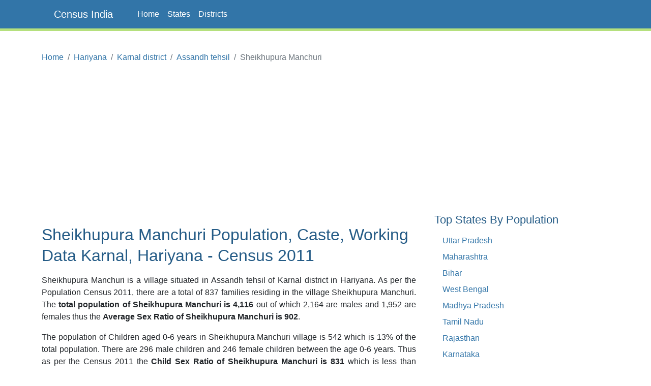

--- FILE ---
content_type: text/html;charset=UTF-8
request_url: https://www.censusindia.co.in/villages/sheikhupura-manchuri-population-karnal-hariyana-59334
body_size: 4290
content:
<!DOCTYPE html>
<html lang="en-US">
<head>
	<meta charset="utf-8">
	<meta name="viewport" content="width=device-width, initial-scale=1">
    
<meta name="Description" content="Sheikhupura Manchuri Population, Caste, Working population Data of Sheikhupura Manchuri in Karnal district, Hariyana. Sheikhupura Manchuri is a village situated in Assandh tehsil of Karnal district in Hariyana. As per the Population Census 2011, there are total 837 families residing in the village Sheikhupura Manchuri. The total population of Sheikhupura Manchuri is 4116 out of which 2164 are males and 1952 are females thus the Average Sex Ratio of Sheikhupura Manchuri is 902.0332717190388."/>
<meta property="og:title" content="Sheikhupura Manchuri Village Population, Caste - Assandh Karnal, Hariyana - Census India" />
<meta property="og:description" content="Sheikhupura Manchuri Population, Caste, Working population Data of Sheikhupura Manchuri in Karnal district, Hariyana. Sheikhupura Manchuri is a village situated in Assandh tehsil of Karnal district in Hariyana. As per the Population Census 2011, there are total 837 families residing in the village Sheikhupura Manchuri. The total population of Sheikhupura Manchuri is 4116 out of which 2164 are males and 1952 are females thus the Average Sex Ratio of Sheikhupura Manchuri is 902.0332717190388."/>

	<meta property="og:locale" content="en_US"/>
	<meta property="og:site_name" content="www.censusindia.co.in"/>	
    <title>Sheikhupura Manchuri Village Population, Caste - Assandh Karnal, Hariyana - Census India</title>
	 
	<link rel="amphtml" href="https://www.censusindia.co.in/amp/villages/sheikhupura-manchuri-population-karnal-hariyana-59334">
	<link rel="shortcut icon" href="/favicon.ico" type="image/x-icon" />
	<link rel="apple-touch-icon" sizes="57x57" href="/resources/images/fav/apple-touch-icon-57x57.png">
	<link rel="apple-touch-icon" sizes="60x60" href="/resources/images/fav/apple-touch-icon-60x60.png">
	<link rel="apple-touch-icon" sizes="72x72" href="/resources/images/fav/apple-touch-icon-72x72.png">
	<link rel="apple-touch-icon" sizes="76x76" href="/resources/images/fav/apple-touch-icon-76x76.png">
	<link rel="apple-touch-icon" sizes="114x114" href="/resources/images/fav/apple-touch-icon-114x114.png">
	<link rel="apple-touch-icon" sizes="120x120" href="/resources/images/fav/apple-touch-icon-120x120.png">
	<link rel="apple-touch-icon" sizes="144x144" href="/resources/images/fav/apple-touch-icon-144x144.png">
	<link rel="apple-touch-icon" sizes="152x152" href="/resources/images/fav/apple-touch-icon-152x152.png">
	<link rel="apple-touch-icon" sizes="180x180" href="/resources/images/fav/apple-touch-icon-180x180.png">
	<link rel="icon" type="image/png" href="/resources/images/fav/favicon-16x16.png" sizes="16x16">
	<link rel="icon" type="image/png" href="/resources/images/fav/favicon-32x32.png" sizes="32x32">
	<link rel="icon" type="image/png" href="/resources/images/fav/favicon-96x96.png" sizes="96x96">
	<link rel="icon" type="image/png" href="/resources/images/fav/android-chrome-192x192.png" sizes="192x192">
	<meta name="msapplication-square70x70logo" content="/resources/images/fav/smalltile.png" />
	<meta name="msapplication-square150x150logo" content="/resources/images/fav/mediumtile.png" />
	<meta name="msapplication-wide310x150logo" content="/resources/images/fav/widetile.png" />
	<meta name="msapplication-square310x310logo" content="/resources/images/fav/largetile.png" />
	
	<meta name="msapplication-TileColor" content="#da532c">
	<meta name="theme-color" content="#3275A8">
	
	
	<meta name="twitter:site" content="@censusindia"/>
    
<meta name="twitter:title" content="Sheikhupura Manchuri Village Population, Caste - Assandh Karnal, Hariyana - Census India"/>
<meta name="twitter:description" content="Sheikhupura Manchuri Population, Caste, Working population Data of Sheikhupura Manchuri in Karnal district, Hariyana. Sheikhupura Manchuri is a village situated in Assandh tehsil of Karnal district in Hariyana. As per the Population Census 2011, there are total 837 families residing in the village Sheikhupura Manchuri. The total population of Sheikhupura Manchuri is 4116 out of which 2164 are males and 1952 are females thus the Average Sex Ratio of Sheikhupura Manchuri is 902.0332717190388."/>


   	<link href="//cdn.jsdelivr.net/npm/bootstrap@5.2.2/dist/css/bootstrap.min.css" rel="stylesheet">
 	<link href="/resources/css/style.css" rel="stylesheet" id="app-css">
  
  
 	<script async src="//pagead2.googlesyndication.com/pagead/js/adsbygoogle.js" type="a11723e57d06788decc29c2f-text/javascript"></script>
		<script type="a11723e57d06788decc29c2f-text/javascript">
		(adsbygoogle = window.adsbygoogle || []).push({
		  google_ad_client: "ca-pub-4109625785344290",
		  enable_page_level_ads: true
		});
		</script>
		
		<script async src="//pagead2.googlesyndication.com/pagead/js/adsbygoogle.js" type="a11723e57d06788decc29c2f-text/javascript"></script>
		<script type="a11723e57d06788decc29c2f-text/javascript">
		  (adsbygoogle = window.adsbygoogle || []).push({
		    google_ad_client: "ca-pub-4109625785344290",
		    enable_page_level_ads: true
		  });
		</script>		
		
	</head>
<body class="d-flex flex-column min-vh-100">

    <header>
        <nav class="navbar navbar-default navbar-expand-lg fixed-top">
  <div class="container">
  	<input type="checkbox" id="navbar-toggle-cbox">
    <div class="navbar-header d-flex justify-content-between">
      <label for="navbar-toggle-cbox" class="navbar-toggler" data-toggle="collapse" data-target="#navbar" aria-expanded="false" aria-controls="navbar" aria-label="Toggle navigation">
          <span class="navbar-toggler-icon"></span>
      </label>
       <a class="px-4 navbar-brand" href="/">Census India</a>
    </div>
    <div id="navbar" class="navbar-collapse collapse">
      <ul class="navbar-nav me-auto mb-2 mb-lg-0">
        <li class="nav-item"><a class="nav-link" href="/">Home</a></li>
        <li class="nav-item"><a class="nav-link" href="/states">States</a></li>
        <li class="nav-item"><a class="nav-link" href="/districts">Districts</a></li>
      </ul> 
    </div>
  </div>
</nav>
</header>
	<div class="container">
		<div class="row mb-5">
			<main id="body" class="col-xs-12 col-sm-12 col-md-8 mb-5">
				















<nav aria-label="breadcrumb">
    <ol class="breadcrumb">
      <li class="breadcrumb-item"><a href="/">Home</a></li>
      <li class="breadcrumb-item"><a href="/states/hariyana">Hariyana</a></li>
      <li class="breadcrumb-item"><a href="/district/karnal-district-hariyana-74">Karnal district</a></li>
      <li class="breadcrumb-item"><a href="/subdistrict/assandh-tehsil-karnal-hariyana-373">Assandh tehsil</a></li>
      <li class="breadcrumb-item active" aria-current="page">Sheikhupura Manchuri</li>
    </ol>
</nav>



<div class="ads">
	<script async src="https://pagead2.googlesyndication.com/pagead/js/adsbygoogle.js?client=ca-pub-4109625785344290" crossorigin="anonymous" type="a11723e57d06788decc29c2f-text/javascript"></script>
    <!-- HEAD 728x90 -->
    <ins class="adsbygoogle"
         style="display:block"
         data-ad-client="ca-pub-4109625785344290"
         data-ad-slot="7383372764"
         data-ad-format="auto"
         data-full-width-responsive="true"></ins>
    <script type="a11723e57d06788decc29c2f-text/javascript">
         (adsbygoogle = window.adsbygoogle || []).push({});
    </script>
</div>



<h1>Sheikhupura Manchuri Population, Caste, Working Data
	Karnal, Hariyana - Census 2011</h1>

<p>Sheikhupura Manchuri is a village situated in Assandh tehsil of Karnal
	district in Hariyana. As per the Population Census 2011,
	there are a total of 837 families residing in the
	village Sheikhupura Manchuri. The <strong>total population of
	Sheikhupura Manchuri is 4,116</strong>
	out of which
	2,164
	are males and
	1,952
	are females thus the <strong>Average Sex Ratio of Sheikhupura Manchuri is
	902</strong>.</p>

<p>
	The population of Children aged 0-6 years in Sheikhupura Manchuri
	village is 542 which is
	13%
	of the total population. There are 296 male children
	and 246 female children between the age 0-6 years.
	Thus as per the Census 2011 the <strong>Child Sex Ratio of Sheikhupura Manchuri is
	831</strong>
	which is
	
		
		less
	
	than Average Sex Ratio (902) of Sheikhupura Manchuri village.
</p>

<p>
	As per the Census 2011, the <strong>literacy rate of
	Sheikhupura Manchuri is
	67.7%</strong>. Thus Sheikhupura Manchuri village has a
	
		higher
		
	
	literacy rate compared to 65% of Karnal district. The male literacy rate is 73.39% and the female
	literacy rate is 61.43% in Sheikhupura Manchuri village.
</p>


<div class="row center-block">

	<div class="col-sm-3 col-xs-6 text-center">
		<div class="center-block  alert alert-info">
			<div>Population</div>
			<div class="lead">4,116</div>
		</div>
	</div>
	<div class="col-sm-3 col-xs-6 text-center">
		<div class="center-block  alert alert-warning">
			<div>Families</div>
			<div class="lead">837</div>
		</div>
	</div>
	<div class="col-sm-3 col-xs-6 text-center">
		<div class="center-block  alert alert-danger">
			<div>Literacy</div>
			<div class="lead">67.68%</div>
		</div>
	</div>
	<div class="col-sm-3 col-xs-6 text-center">
		<div class="center-block alert alert-success">
			<div>Sex Ratio</div>
			<div class="lead">902</div>
		</div>
	</div>
</div>



<div align="center">
	<script async src="https://pagead2.googlesyndication.com/pagead/js/adsbygoogle.js?client=ca-pub-4109625785344290" crossorigin="anonymous" type="a11723e57d06788decc29c2f-text/javascript"></script>
    <!-- CONTENT 336x280 -->
    <ins class="adsbygoogle"
         style="display:block"
         data-ad-client="ca-pub-4109625785344290"
         data-ad-slot="2813572368"
         data-ad-format="auto"
         data-full-width-responsive="true"></ins>
    <script type="a11723e57d06788decc29c2f-text/javascript">
         (adsbygoogle = window.adsbygoogle || []).push({});
    </script>
</div>



<p> As per constitution of India and Panchyati Raaj Act (Amendment
	1998), Sheikhupura Manchuri village is administrated by Sarpanch
	(Head of Village) who is elected representative of the village.</p>


<h2>Sheikhupura Manchuri Data as per Census 2011</h2>
<p>As per the Population Census 2011 data, following are some quick facts about Sheikhupura Manchuri village.</p>

<div class="table-responsive">
<table class="table table-data">
<thead>
	<tr>
		<th width="35%"></th>
		<th>Total</th>
		<th>Male</th>
		<th>Female</th>
	</tr>
</thead>
<tbody>
	<tr>
		<td>Children</td>
		<td>542</td>
		<td>296</td>
		<td>246</td>
	</tr>
	<tr>
		<td>Literacy</td>
		<td>67.68%</td>
		<td>73.39%</td>
		<td>61.43%</td>
	</tr>
	<tr>
		<td>Scheduled Caste</td>
		<td>963</td>
		<td>508</td>
		<td>455</td>
	</tr>
	<tr>
		<td>Scheduled Tribe</td>
		<td>0</td>
		<td>0</td>
		<td>0</td>
	</tr>
	<tr>
		<td>Illiterate</td>
		<td>1,697</td>
		<td>793</td>
		<td>904</td>
	</tr>	
</tbody>
</table>
</div>

<br/>
<h2>Caste Data as per Census 2011</h2>
<p>
	Schedule Caste (SC) constitutes
	23.4% 
		while Schedule Tribe (ST) were
	0% 
		of total population in Sheikhupura Manchuri village.
</p>

<br/>
<h2>Working Population as per Census 2011</h2>
<p>

In Sheikhupura Manchuri village out of total population, 1,538 were 
engaged in work activities. 77% of 
workers describe their work as Main Work (Employment or Earning more than 6 Months) 
while 23% were 
involved in Marginal activity providing livelihood for less than 6 months. Of 1,538 workers 
engaged in Main Work, 519 were cultivators (owner or co-owner) 
while 404 were Agricultural labourers.

</p>

<div class="table-responsive">
<table class="table table-data">
<thead>
	<tr>
		<th width="30%"></th>
		<th>Total</th>
		<th>Male</th>
		<th>Female</th>
	</tr>
</thead>
<tbody>
<tr>
	<td>Main Workers</td>
	<td>1,185</td>
	<td>1,084</td>
	<td>101</td>
</tr>
<tr>
	<td>Cultivators</td>
	<td>519</td>
	<td>485</td>
	<td>34</td>
</tr>
<tr>
	<td>Agriculture Labourer</td>
	<td>404</td>
	<td>364</td>
	<td>40</td>
</tr>
<tr>
	<td>Household Industries</td>
	<td>9</td>
	<td>8</td>
	<td>1</td>
</tr>
<tr>
	<td>Other Workers</td>
	<td>253</td>
	<td>227</td>
	<td>26</td>
</tr>
<tr>
	<td>Marginal Workers</td>
	<td>353</td>
	<td>96</td>
	<td>257</td>
</tr>
<tr>
	<td>Non Working</td>
	<td>2,578</td>
	<td>984</td>
	<td>1,594</td>
</tr>
</tbody>
</table>
</div>



<div align="center">
	<script async src="//pagead2.googlesyndication.com/pagead/js/adsbygoogle.js" type="a11723e57d06788decc29c2f-text/javascript"></script>
	<!-- CONTENT MIDDLE RESPONSIVE -->
	<ins class="adsbygoogle"
	     style="display:block"
	     data-ad-client="ca-pub-4109625785344290"
	     data-ad-slot="8412228767"
	     data-ad-format="auto"></ins>
	<script type="a11723e57d06788decc29c2f-text/javascript">
	(adsbygoogle = window.adsbygoogle || []).push({});
	</script>
</div>


<br/>
<h2>Map of Sheikhupura Manchuri, Karnal, Hariyana</h2>

<div class="row">
	<div id="map" class="col-xs-12" style="height:400px;"></div>
</div>
<br/>

<h2>Nearby Villages to Sheikhupura Manchuri, Assandh</h2>
<p>Below are the list of villages near Sheikhupura Manchuri village in Assandh.</p>

<div class="table-responsive">
<table class="table">
<thead>
	<tr>
		<th>Village</th>
		<th>Population</th>
	</tr>
</thead>
<tbody>

<tr>
	<td><a href="/villages/pacca-khera-population-karnal-hariyana-59333">Pacca Khera</a></td>
	<td>2,487</td>
</tr>

<tr>
	<td><a href="/villages/padha-population-karnal-hariyana-59335">Padha</a></td>
	<td>5,561</td>
</tr>

<tr>
	<td><a href="/villages/tharwa-majra-population-karnal-hariyana-59332">Tharwa Majra</a></td>
	<td>1,248</td>
</tr>

<tr>
	<td><a href="/villages/bhambar-heri-population-karnal-hariyana-59336">Bhambar Heri</a></td>
	<td>2,098</td>
</tr>

<tr>
	<td><a href="/villages/alawla-population-karnal-hariyana-59331">Alawla</a></td>
	<td>2,481</td>
</tr>

<tr>
	<td><a href="/villages/kurlan-population-karnal-hariyana-59337">Kurlan</a></td>
	<td>4,072</td>
</tr>

<tr>
	<td><a href="/villages/jalmana-population-karnal-hariyana-59330">Jalmana</a></td>
	<td>5,864</td>
</tr>

<tr>
	<td><a href="/villages/khaktor-population-karnal-hariyana-59338">Khaktor</a></td>
	<td>615</td>
</tr>

<tr>
	<td><a href="/villages/thari-population-karnal-hariyana-59329">Thari</a></td>
	<td>2,393</td>
</tr>

<tr>
	<td><a href="/villages/balla-population-karnal-hariyana-59339">Balla</a></td>
	<td>15,187</td>
</tr>

</tbody>
</table>
</div>
<br/>

<h2>Reference</h2>
<ul>
	<li><a target="_blank" href="http://censusindia.gov.in/pca/pcadata/pca.html">Census 2011 Data</a> -
		<em class="text-muted">censusindia.gov.in</em></li>
	<li><a target="_blank" 
		href="https://en.wikipedia.org/wiki/Special:Search?search=Sheikhupura Manchuri,Karnal">Sheikhupura Manchuri, Karnal,
			Hariyana</a> - <em class="text-muted">Wikipedia</em></li>
</ul>



<div align="center">
	<script async src="//pagead2.googlesyndication.com/pagead/js/adsbygoogle.js" type="a11723e57d06788decc29c2f-text/javascript"></script>
	<ins class="adsbygoogle"
	     style="display:block"
	     data-ad-format="autorelaxed"
	     data-ad-client="ca-pub-4109625785344290"
	     data-ad-slot="6760698764"></ins>
	<script type="a11723e57d06788decc29c2f-text/javascript">
	     (adsbygoogle = window.adsbygoogle || []).push({});
	</script>
</div>


<br />








			</main>
			<aside id="sidebar" class="sidebar col-xs-12 col-sm-12 col-md-4 px-4">
                
		        <br/>
	<script async src="//pagead2.googlesyndication.com/pagead/js/adsbygoogle.js" type="a11723e57d06788decc29c2f-text/javascript"></script>
	<!-- SIDEBAR 336x280 -->
	<ins class="adsbygoogle"
	     style="display:inline-block;width:336px;height:280px"
	     data-ad-client="ca-pub-4109625785344290"
	     data-ad-slot="5906639564"></ins>
	<script type="a11723e57d06788decc29c2f-text/javascript">
	(adsbygoogle = window.adsbygoogle || []).push({});
	</script>
<h3 class="mt-4">Top States By Population</h3>
<ul class="px-3">
    <li><a href="/states/uttar-pradesh">Uttar Pradesh</a></li>
    <li><a href="/states/maharashtra">Maharashtra</a></li>
    <li><a href="/states/bihar">Bihar</a></li>
    <li><a href="/states/west-bengal">West Bengal</a></li>
    <li><a href="/states/madhya-pradesh">Madhya Pradesh</a></li>
    <li><a href="/states/tamil-nadu">Tamil Nadu</a></li>
    <li><a href="/states/rajasthan">Rajasthan</a></li>
    <li><a href="/states/karnataka">Karnataka</a></li>
    <li><a href="/states/gujarat">Gujarat</a></li>
    <li><a href="/states/andhra-pradesh">Andhra Pradesh</a></li>
</ul>



<h3 class="mt-5">Top Districts By Population</h3>
<ul class="px-3">
    <li><a href="/district/thane-district-maharashtra-517">Thane</a></li>
    <li><a href="/district/north-twenty-four-parganas-district-west-bengal-337">North Twenty Four Parganas</a></li>
    <li><a href="/district/bangalore-district-karnataka-572">Bangalore</a></li>
    <li><a href="/district/pune-district-maharashtra-521">Pune</a></li>
    <li><a href="/district/mumbai-suburban-district-maharashtra-518">Mumbai Suburban</a></li>
    <li><a href="/district/south-twenty-four-parganas-district-west-bengal-343">South Twenty Four Parganas</a></li>
    <li><a href="/district/barddhaman-district-west-bengal-335">Barddhaman</a></li>
    <li><a href="/district/ahmadabad-district-gujarat-474">Ahmadabad</a></li>
    <li><a href="/district/murshidabad-district-west-bengal-333">Murshidabad</a></li>
    <li><a href="/district/jaipur-district-rajasthan-110">Jaipur</a></li>
</ul>

			</aside>

		</div>
	</div>

    <footer class="text-center text-lg-start bg-dark mt-auto py-5 mt-5">

    <ul class="nav justify-content-center mb-4">
      <li class="nav-item">
        <a class="nav-link" href="/about">About</a>
      </li>
      <li class="nav-item">
        <a class="nav-link" href="/contact">Contact</a>
      </li>
      <li class="nav-item">
        <a class="nav-link" href="/disclaimer">Disclaimer</a>
      </li>
      <li class="nav-item">
        <a class="nav-link" href="/privacy">Privacy</a>
      </li>
    </ul>

    <p class="text-sm-center">
        <small>Copyright &copy; 2025 Census India, All rights reserved.</small>
    </p>
</footer><script async src="https://www.googletagmanager.com/gtag/js?id=G-CCM44TXWML" type="a11723e57d06788decc29c2f-text/javascript"></script>
<script type="a11723e57d06788decc29c2f-text/javascript">
  window.dataLayer = window.dataLayer || [];
  function gtag(){dataLayer.push(arguments);}
  gtag('js', new Date());

  gtag('config', 'G-CCM44TXWML');
</script><script src="/cdn-cgi/scripts/7d0fa10a/cloudflare-static/rocket-loader.min.js" data-cf-settings="a11723e57d06788decc29c2f-|49" defer></script></body>
</html>


--- FILE ---
content_type: text/html; charset=utf-8
request_url: https://www.google.com/recaptcha/api2/aframe
body_size: 265
content:
<!DOCTYPE HTML><html><head><meta http-equiv="content-type" content="text/html; charset=UTF-8"></head><body><script nonce="RzSmCIiCIp3YCL2qnzEpSw">/** Anti-fraud and anti-abuse applications only. See google.com/recaptcha */ try{var clients={'sodar':'https://pagead2.googlesyndication.com/pagead/sodar?'};window.addEventListener("message",function(a){try{if(a.source===window.parent){var b=JSON.parse(a.data);var c=clients[b['id']];if(c){var d=document.createElement('img');d.src=c+b['params']+'&rc='+(localStorage.getItem("rc::a")?sessionStorage.getItem("rc::b"):"");window.document.body.appendChild(d);sessionStorage.setItem("rc::e",parseInt(sessionStorage.getItem("rc::e")||0)+1);localStorage.setItem("rc::h",'1765433565455');}}}catch(b){}});window.parent.postMessage("_grecaptcha_ready", "*");}catch(b){}</script></body></html>

--- FILE ---
content_type: text/css
request_url: https://www.censusindia.co.in/resources/css/style.css
body_size: 347
content:
html { overflow-y: scroll; position: relative; min-height: 100%; }
body { padding-top: 85px; font-family: 'Open Sans', sans-serif; margin-bottom: 120px; }
#navbar-toggle-cbox { display: none; }
#navbar-toggle-cbox:checked ~ .collapse { display: block; }
.navbar-brand > img { margin-top: -6px; margin-left: -10px; }
.stylish-input-group .form-control { border-right-width: 0px; box-shadow: 0px 0px 0px; border-color: rgb(204, 204, 204); }
.stylish-input-group .input-group-addon { background: white !important; }
.stylish-input-group button { border: 0px; background: transparent; }
#sidebar > ul { padding-left: 10px; }
#sidebar > ul > li { list-style: none; text-transform: capitalize; }
.afsanalytics { display: none; position: absolute; top: -100px; right: -100px; }
hr { margin-top: 5px; margin-bottom: 10px; }
.xl-badge { display: inline-block; font-size: 200%; }
.xxl-badge { display: inline-block; font-size: 300%; }

span.hightlight {
    background-color: #F9FF8C;
}

table#search {
	text-transform: capitalize;
}
table.table-data > tbody > tr > td:first-child {
    background-color: #EFEFEF;
    color: #555;
    text-align: left;
    padding-left: 12px;
    border-right: #FFF solid 2px;
    border-bottom: #F7F7F7 solid 1px;
}

.lead {
	margin-bottom:5px;
	font-size:200%;
}



.navbar-default .navbar-nav>.active>a, .navbar-default .navbar-nav>.active>a:focus, .navbar-default .navbar-nav>.active>a:hover {
    color: white;
    background-color: #245B86;
}

.navbar-default {
    background-color: #3275A8;
    border-color: #B5E07D;
    border-bottom: 5px solid #B5E07D;
}

.navbar-default .navbar-collapse, .navbar-default .navbar-form {
    border-color: #245B86;
}
.navbar-default .navbar-toggle:focus, .navbar-default .navbar-toggle:hover {
    background-color: #245B86;
}
.navbar-default .navbar-toggle {
    border-color: #245B86;
}

.navbar-default .navbar-nav>li>a {
    color: white;
}
.navbar-default .navbar-brand {
    color: white;
}

.h1, .h2, .h3, h1, h2, h3 {
    color: #245B86;
}
.navbar-default .navbar-nav>li>a:focus, .navbar-default .navbar-nav>li>a:hover {
    color: #C8C8FB;
}
.navbar-default .navbar-brand:focus, .navbar-default .navbar-brand:hover {
    color: #C8C8FB;
    background-color: transparent;
}
.navbar-default .navbar-toggle .icon-bar {
    background-color: white;
}

p {
    text-align: justify;
}

#body li {
    margin-bottom: 5px;
}
.h3, h3 {
    font-size: 1.4em;
}
.h2, h2 {
    font-size: 1.7em;
}
.h1, h1 {
    font-size: 2em;
	line-height: 1.3em;
}
.gap-left {
  margin-left: 10px; 
}
.gap-bottom {
  margin-bottom: 10px; 
}

div.ads {
	text-align: center;
	overflow: hidden;
}

#body p, #body h1, #body h2, #body h3, #body ul, #body li {
    margin-top: 1rem;
}

aside ul > li {
    margin-top: 0.5rem;
}

aside ul {
    margin-top: 1rem;
}


#body a, aside ul > li > a {
    color: #3275A8;
    text-decoration: none;
}
#body a:hover, aside a:hover {
    text-decoration: underline;
}


footer {
    color: #888;
}
footer a.nav-link {
    color: #aaa;
}
footer a.nav-link:hover {
    color: white;
}